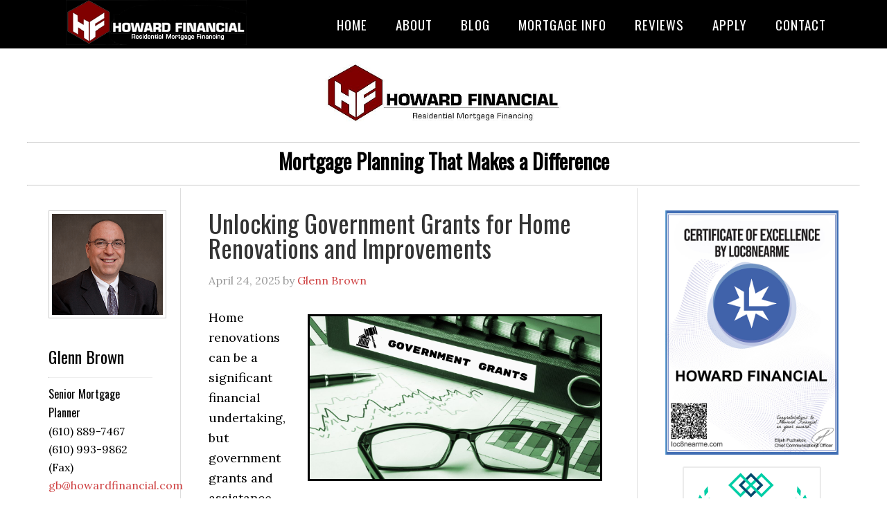

--- FILE ---
content_type: text/html; charset=UTF-8
request_url: https://howardfinancial.com/tag/home-improvement/
body_size: 19125
content:
<!DOCTYPE html>
<html lang="en-US">
<head >
<meta charset="UTF-8" />
<meta name="viewport" content="width=device-width, initial-scale=1" />
<meta name='robots' content='index, follow, max-image-preview:large, max-snippet:-1, max-video-preview:-1' />
	<style>img:is([sizes="auto" i], [sizes^="auto," i]) { contain-intrinsic-size: 3000px 1500px }</style>
	
	<!-- This site is optimized with the Yoast SEO plugin v26.4 - https://yoast.com/wordpress/plugins/seo/ -->
	<title>Home Improvement Archives &#8211; Howard Financial</title>
	<link rel="canonical" href="https://howardfinancial.com/tag/home-improvement/" />
	<link rel="next" href="https://howardfinancial.com/tag/home-improvement/page/2/" />
	<script type="application/ld+json" class="yoast-schema-graph">{"@context":"https://schema.org","@graph":[{"@type":"CollectionPage","@id":"https://howardfinancial.com/tag/home-improvement/","url":"https://howardfinancial.com/tag/home-improvement/","name":"Home Improvement Archives &#8211; Howard Financial","isPartOf":{"@id":"https://howardfinancial.com/#website"},"breadcrumb":{"@id":"https://howardfinancial.com/tag/home-improvement/#breadcrumb"},"inLanguage":"en-US"},{"@type":"BreadcrumbList","@id":"https://howardfinancial.com/tag/home-improvement/#breadcrumb","itemListElement":[{"@type":"ListItem","position":1,"name":"Home","item":"https://howardfinancial.com/"},{"@type":"ListItem","position":2,"name":"Home Improvement"}]},{"@type":"WebSite","@id":"https://howardfinancial.com/#website","url":"https://howardfinancial.com/","name":"Howard Financial","description":"","publisher":{"@id":"https://howardfinancial.com/#organization"},"potentialAction":[{"@type":"SearchAction","target":{"@type":"EntryPoint","urlTemplate":"https://howardfinancial.com/?s={search_term_string}"},"query-input":{"@type":"PropertyValueSpecification","valueRequired":true,"valueName":"search_term_string"}}],"inLanguage":"en-US"},{"@type":"Organization","@id":"https://howardfinancial.com/#organization","name":"Howard Financial","url":"https://howardfinancial.com/","logo":{"@type":"ImageObject","inLanguage":"en-US","@id":"https://howardfinancial.com/#/schema/logo/image/","url":"https://howardfinancial.com/files/2020/01/howard-financial-malvern-pa-1.jpg","contentUrl":"https://howardfinancial.com/files/2020/01/howard-financial-malvern-pa-1.jpg","width":650,"height":200,"caption":"Howard Financial"},"image":{"@id":"https://howardfinancial.com/#/schema/logo/image/"}}]}</script>
	<!-- / Yoast SEO plugin. -->


<link rel='dns-prefetch' href='//fonts.googleapis.com' />
<link rel="alternate" type="application/rss+xml" title="Howard Financial &raquo; Feed" href="https://howardfinancial.com/feed/" />
<link rel="alternate" type="application/rss+xml" title="Howard Financial &raquo; Comments Feed" href="https://howardfinancial.com/comments/feed/" />
<link rel="alternate" type="application/rss+xml" title="Howard Financial &raquo; Home Improvement Tag Feed" href="https://howardfinancial.com/tag/home-improvement/feed/" />
<script type="text/javascript">
/* <![CDATA[ */
window._wpemojiSettings = {"baseUrl":"https:\/\/s.w.org\/images\/core\/emoji\/15.0.3\/72x72\/","ext":".png","svgUrl":"https:\/\/s.w.org\/images\/core\/emoji\/15.0.3\/svg\/","svgExt":".svg","source":{"concatemoji":"https:\/\/howardfinancial.com\/wp-includes\/js\/wp-emoji-release.min.js?ver=6.7.4"}};
/*! This file is auto-generated */
!function(i,n){var o,s,e;function c(e){try{var t={supportTests:e,timestamp:(new Date).valueOf()};sessionStorage.setItem(o,JSON.stringify(t))}catch(e){}}function p(e,t,n){e.clearRect(0,0,e.canvas.width,e.canvas.height),e.fillText(t,0,0);var t=new Uint32Array(e.getImageData(0,0,e.canvas.width,e.canvas.height).data),r=(e.clearRect(0,0,e.canvas.width,e.canvas.height),e.fillText(n,0,0),new Uint32Array(e.getImageData(0,0,e.canvas.width,e.canvas.height).data));return t.every(function(e,t){return e===r[t]})}function u(e,t,n){switch(t){case"flag":return n(e,"\ud83c\udff3\ufe0f\u200d\u26a7\ufe0f","\ud83c\udff3\ufe0f\u200b\u26a7\ufe0f")?!1:!n(e,"\ud83c\uddfa\ud83c\uddf3","\ud83c\uddfa\u200b\ud83c\uddf3")&&!n(e,"\ud83c\udff4\udb40\udc67\udb40\udc62\udb40\udc65\udb40\udc6e\udb40\udc67\udb40\udc7f","\ud83c\udff4\u200b\udb40\udc67\u200b\udb40\udc62\u200b\udb40\udc65\u200b\udb40\udc6e\u200b\udb40\udc67\u200b\udb40\udc7f");case"emoji":return!n(e,"\ud83d\udc26\u200d\u2b1b","\ud83d\udc26\u200b\u2b1b")}return!1}function f(e,t,n){var r="undefined"!=typeof WorkerGlobalScope&&self instanceof WorkerGlobalScope?new OffscreenCanvas(300,150):i.createElement("canvas"),a=r.getContext("2d",{willReadFrequently:!0}),o=(a.textBaseline="top",a.font="600 32px Arial",{});return e.forEach(function(e){o[e]=t(a,e,n)}),o}function t(e){var t=i.createElement("script");t.src=e,t.defer=!0,i.head.appendChild(t)}"undefined"!=typeof Promise&&(o="wpEmojiSettingsSupports",s=["flag","emoji"],n.supports={everything:!0,everythingExceptFlag:!0},e=new Promise(function(e){i.addEventListener("DOMContentLoaded",e,{once:!0})}),new Promise(function(t){var n=function(){try{var e=JSON.parse(sessionStorage.getItem(o));if("object"==typeof e&&"number"==typeof e.timestamp&&(new Date).valueOf()<e.timestamp+604800&&"object"==typeof e.supportTests)return e.supportTests}catch(e){}return null}();if(!n){if("undefined"!=typeof Worker&&"undefined"!=typeof OffscreenCanvas&&"undefined"!=typeof URL&&URL.createObjectURL&&"undefined"!=typeof Blob)try{var e="postMessage("+f.toString()+"("+[JSON.stringify(s),u.toString(),p.toString()].join(",")+"));",r=new Blob([e],{type:"text/javascript"}),a=new Worker(URL.createObjectURL(r),{name:"wpTestEmojiSupports"});return void(a.onmessage=function(e){c(n=e.data),a.terminate(),t(n)})}catch(e){}c(n=f(s,u,p))}t(n)}).then(function(e){for(var t in e)n.supports[t]=e[t],n.supports.everything=n.supports.everything&&n.supports[t],"flag"!==t&&(n.supports.everythingExceptFlag=n.supports.everythingExceptFlag&&n.supports[t]);n.supports.everythingExceptFlag=n.supports.everythingExceptFlag&&!n.supports.flag,n.DOMReady=!1,n.readyCallback=function(){n.DOMReady=!0}}).then(function(){return e}).then(function(){var e;n.supports.everything||(n.readyCallback(),(e=n.source||{}).concatemoji?t(e.concatemoji):e.wpemoji&&e.twemoji&&(t(e.twemoji),t(e.wpemoji)))}))}((window,document),window._wpemojiSettings);
/* ]]> */
</script>

<link rel='stylesheet' id='formidable-css' href='https://howardfinancial.com/wp-content/plugins/formidable/css/formidableforms66.css?ver=1221431' type='text/css' media='all' />
<link rel='stylesheet' id='eleven40-pro-theme-css' href='https://howardfinancial.com/wp-content/themes/eleven40-pro/style.css?ver=2.2.1' type='text/css' media='all' />
<style id='wp-emoji-styles-inline-css' type='text/css'>

	img.wp-smiley, img.emoji {
		display: inline !important;
		border: none !important;
		box-shadow: none !important;
		height: 1em !important;
		width: 1em !important;
		margin: 0 0.07em !important;
		vertical-align: -0.1em !important;
		background: none !important;
		padding: 0 !important;
	}
</style>
<link rel='stylesheet' id='wp-block-library-css' href='https://howardfinancial.com/wp-includes/css/dist/block-library/style.min.css?ver=6.7.4' type='text/css' media='all' />
<style id='classic-theme-styles-inline-css' type='text/css'>
/*! This file is auto-generated */
.wp-block-button__link{color:#fff;background-color:#32373c;border-radius:9999px;box-shadow:none;text-decoration:none;padding:calc(.667em + 2px) calc(1.333em + 2px);font-size:1.125em}.wp-block-file__button{background:#32373c;color:#fff;text-decoration:none}
</style>
<style id='global-styles-inline-css' type='text/css'>
:root{--wp--preset--aspect-ratio--square: 1;--wp--preset--aspect-ratio--4-3: 4/3;--wp--preset--aspect-ratio--3-4: 3/4;--wp--preset--aspect-ratio--3-2: 3/2;--wp--preset--aspect-ratio--2-3: 2/3;--wp--preset--aspect-ratio--16-9: 16/9;--wp--preset--aspect-ratio--9-16: 9/16;--wp--preset--color--black: #000000;--wp--preset--color--cyan-bluish-gray: #abb8c3;--wp--preset--color--white: #ffffff;--wp--preset--color--pale-pink: #f78da7;--wp--preset--color--vivid-red: #cf2e2e;--wp--preset--color--luminous-vivid-orange: #ff6900;--wp--preset--color--luminous-vivid-amber: #fcb900;--wp--preset--color--light-green-cyan: #7bdcb5;--wp--preset--color--vivid-green-cyan: #00d084;--wp--preset--color--pale-cyan-blue: #8ed1fc;--wp--preset--color--vivid-cyan-blue: #0693e3;--wp--preset--color--vivid-purple: #9b51e0;--wp--preset--gradient--vivid-cyan-blue-to-vivid-purple: linear-gradient(135deg,rgba(6,147,227,1) 0%,rgb(155,81,224) 100%);--wp--preset--gradient--light-green-cyan-to-vivid-green-cyan: linear-gradient(135deg,rgb(122,220,180) 0%,rgb(0,208,130) 100%);--wp--preset--gradient--luminous-vivid-amber-to-luminous-vivid-orange: linear-gradient(135deg,rgba(252,185,0,1) 0%,rgba(255,105,0,1) 100%);--wp--preset--gradient--luminous-vivid-orange-to-vivid-red: linear-gradient(135deg,rgba(255,105,0,1) 0%,rgb(207,46,46) 100%);--wp--preset--gradient--very-light-gray-to-cyan-bluish-gray: linear-gradient(135deg,rgb(238,238,238) 0%,rgb(169,184,195) 100%);--wp--preset--gradient--cool-to-warm-spectrum: linear-gradient(135deg,rgb(74,234,220) 0%,rgb(151,120,209) 20%,rgb(207,42,186) 40%,rgb(238,44,130) 60%,rgb(251,105,98) 80%,rgb(254,248,76) 100%);--wp--preset--gradient--blush-light-purple: linear-gradient(135deg,rgb(255,206,236) 0%,rgb(152,150,240) 100%);--wp--preset--gradient--blush-bordeaux: linear-gradient(135deg,rgb(254,205,165) 0%,rgb(254,45,45) 50%,rgb(107,0,62) 100%);--wp--preset--gradient--luminous-dusk: linear-gradient(135deg,rgb(255,203,112) 0%,rgb(199,81,192) 50%,rgb(65,88,208) 100%);--wp--preset--gradient--pale-ocean: linear-gradient(135deg,rgb(255,245,203) 0%,rgb(182,227,212) 50%,rgb(51,167,181) 100%);--wp--preset--gradient--electric-grass: linear-gradient(135deg,rgb(202,248,128) 0%,rgb(113,206,126) 100%);--wp--preset--gradient--midnight: linear-gradient(135deg,rgb(2,3,129) 0%,rgb(40,116,252) 100%);--wp--preset--font-size--small: 13px;--wp--preset--font-size--medium: 20px;--wp--preset--font-size--large: 36px;--wp--preset--font-size--x-large: 42px;--wp--preset--spacing--20: 0.44rem;--wp--preset--spacing--30: 0.67rem;--wp--preset--spacing--40: 1rem;--wp--preset--spacing--50: 1.5rem;--wp--preset--spacing--60: 2.25rem;--wp--preset--spacing--70: 3.38rem;--wp--preset--spacing--80: 5.06rem;--wp--preset--shadow--natural: 6px 6px 9px rgba(0, 0, 0, 0.2);--wp--preset--shadow--deep: 12px 12px 50px rgba(0, 0, 0, 0.4);--wp--preset--shadow--sharp: 6px 6px 0px rgba(0, 0, 0, 0.2);--wp--preset--shadow--outlined: 6px 6px 0px -3px rgba(255, 255, 255, 1), 6px 6px rgba(0, 0, 0, 1);--wp--preset--shadow--crisp: 6px 6px 0px rgba(0, 0, 0, 1);}:where(.is-layout-flex){gap: 0.5em;}:where(.is-layout-grid){gap: 0.5em;}body .is-layout-flex{display: flex;}.is-layout-flex{flex-wrap: wrap;align-items: center;}.is-layout-flex > :is(*, div){margin: 0;}body .is-layout-grid{display: grid;}.is-layout-grid > :is(*, div){margin: 0;}:where(.wp-block-columns.is-layout-flex){gap: 2em;}:where(.wp-block-columns.is-layout-grid){gap: 2em;}:where(.wp-block-post-template.is-layout-flex){gap: 1.25em;}:where(.wp-block-post-template.is-layout-grid){gap: 1.25em;}.has-black-color{color: var(--wp--preset--color--black) !important;}.has-cyan-bluish-gray-color{color: var(--wp--preset--color--cyan-bluish-gray) !important;}.has-white-color{color: var(--wp--preset--color--white) !important;}.has-pale-pink-color{color: var(--wp--preset--color--pale-pink) !important;}.has-vivid-red-color{color: var(--wp--preset--color--vivid-red) !important;}.has-luminous-vivid-orange-color{color: var(--wp--preset--color--luminous-vivid-orange) !important;}.has-luminous-vivid-amber-color{color: var(--wp--preset--color--luminous-vivid-amber) !important;}.has-light-green-cyan-color{color: var(--wp--preset--color--light-green-cyan) !important;}.has-vivid-green-cyan-color{color: var(--wp--preset--color--vivid-green-cyan) !important;}.has-pale-cyan-blue-color{color: var(--wp--preset--color--pale-cyan-blue) !important;}.has-vivid-cyan-blue-color{color: var(--wp--preset--color--vivid-cyan-blue) !important;}.has-vivid-purple-color{color: var(--wp--preset--color--vivid-purple) !important;}.has-black-background-color{background-color: var(--wp--preset--color--black) !important;}.has-cyan-bluish-gray-background-color{background-color: var(--wp--preset--color--cyan-bluish-gray) !important;}.has-white-background-color{background-color: var(--wp--preset--color--white) !important;}.has-pale-pink-background-color{background-color: var(--wp--preset--color--pale-pink) !important;}.has-vivid-red-background-color{background-color: var(--wp--preset--color--vivid-red) !important;}.has-luminous-vivid-orange-background-color{background-color: var(--wp--preset--color--luminous-vivid-orange) !important;}.has-luminous-vivid-amber-background-color{background-color: var(--wp--preset--color--luminous-vivid-amber) !important;}.has-light-green-cyan-background-color{background-color: var(--wp--preset--color--light-green-cyan) !important;}.has-vivid-green-cyan-background-color{background-color: var(--wp--preset--color--vivid-green-cyan) !important;}.has-pale-cyan-blue-background-color{background-color: var(--wp--preset--color--pale-cyan-blue) !important;}.has-vivid-cyan-blue-background-color{background-color: var(--wp--preset--color--vivid-cyan-blue) !important;}.has-vivid-purple-background-color{background-color: var(--wp--preset--color--vivid-purple) !important;}.has-black-border-color{border-color: var(--wp--preset--color--black) !important;}.has-cyan-bluish-gray-border-color{border-color: var(--wp--preset--color--cyan-bluish-gray) !important;}.has-white-border-color{border-color: var(--wp--preset--color--white) !important;}.has-pale-pink-border-color{border-color: var(--wp--preset--color--pale-pink) !important;}.has-vivid-red-border-color{border-color: var(--wp--preset--color--vivid-red) !important;}.has-luminous-vivid-orange-border-color{border-color: var(--wp--preset--color--luminous-vivid-orange) !important;}.has-luminous-vivid-amber-border-color{border-color: var(--wp--preset--color--luminous-vivid-amber) !important;}.has-light-green-cyan-border-color{border-color: var(--wp--preset--color--light-green-cyan) !important;}.has-vivid-green-cyan-border-color{border-color: var(--wp--preset--color--vivid-green-cyan) !important;}.has-pale-cyan-blue-border-color{border-color: var(--wp--preset--color--pale-cyan-blue) !important;}.has-vivid-cyan-blue-border-color{border-color: var(--wp--preset--color--vivid-cyan-blue) !important;}.has-vivid-purple-border-color{border-color: var(--wp--preset--color--vivid-purple) !important;}.has-vivid-cyan-blue-to-vivid-purple-gradient-background{background: var(--wp--preset--gradient--vivid-cyan-blue-to-vivid-purple) !important;}.has-light-green-cyan-to-vivid-green-cyan-gradient-background{background: var(--wp--preset--gradient--light-green-cyan-to-vivid-green-cyan) !important;}.has-luminous-vivid-amber-to-luminous-vivid-orange-gradient-background{background: var(--wp--preset--gradient--luminous-vivid-amber-to-luminous-vivid-orange) !important;}.has-luminous-vivid-orange-to-vivid-red-gradient-background{background: var(--wp--preset--gradient--luminous-vivid-orange-to-vivid-red) !important;}.has-very-light-gray-to-cyan-bluish-gray-gradient-background{background: var(--wp--preset--gradient--very-light-gray-to-cyan-bluish-gray) !important;}.has-cool-to-warm-spectrum-gradient-background{background: var(--wp--preset--gradient--cool-to-warm-spectrum) !important;}.has-blush-light-purple-gradient-background{background: var(--wp--preset--gradient--blush-light-purple) !important;}.has-blush-bordeaux-gradient-background{background: var(--wp--preset--gradient--blush-bordeaux) !important;}.has-luminous-dusk-gradient-background{background: var(--wp--preset--gradient--luminous-dusk) !important;}.has-pale-ocean-gradient-background{background: var(--wp--preset--gradient--pale-ocean) !important;}.has-electric-grass-gradient-background{background: var(--wp--preset--gradient--electric-grass) !important;}.has-midnight-gradient-background{background: var(--wp--preset--gradient--midnight) !important;}.has-small-font-size{font-size: var(--wp--preset--font-size--small) !important;}.has-medium-font-size{font-size: var(--wp--preset--font-size--medium) !important;}.has-large-font-size{font-size: var(--wp--preset--font-size--large) !important;}.has-x-large-font-size{font-size: var(--wp--preset--font-size--x-large) !important;}
:where(.wp-block-post-template.is-layout-flex){gap: 1.25em;}:where(.wp-block-post-template.is-layout-grid){gap: 1.25em;}
:where(.wp-block-columns.is-layout-flex){gap: 2em;}:where(.wp-block-columns.is-layout-grid){gap: 2em;}
:root :where(.wp-block-pullquote){font-size: 1.5em;line-height: 1.6;}
</style>
<link rel='stylesheet' id='grw-public-main-css-css' href='https://howardfinancial.com/wp-content/plugins/widget-google-reviews/assets/css/public-main.css?ver=6.8' type='text/css' media='all' />
<link rel='stylesheet' id='dashicons-css' href='https://howardfinancial.com/wp-includes/css/dashicons.min.css?ver=6.7.4' type='text/css' media='all' />
<link rel='stylesheet' id='google-fonts-css' href='//fonts.googleapis.com/css?family=Lora%3A400%2C700%7COswald%3A400&#038;ver=3.4.0' type='text/css' media='all' />
<link rel='stylesheet' id='site-reviews-css' href='https://howardfinancial.com/wp-content/plugins/site-reviews/assets/styles/default.css?ver=7.2.13' type='text/css' media='all' />
<style id='site-reviews-inline-css' type='text/css'>
:root{--glsr-star-empty:url(https://howardfinancial.com/wp-content/plugins/site-reviews/assets/images/stars/default/star-empty.svg);--glsr-star-error:url(https://howardfinancial.com/wp-content/plugins/site-reviews/assets/images/stars/default/star-error.svg);--glsr-star-full:url(https://howardfinancial.com/wp-content/plugins/site-reviews/assets/images/stars/default/star-full.svg);--glsr-star-half:url(https://howardfinancial.com/wp-content/plugins/site-reviews/assets/images/stars/default/star-half.svg)}

</style>
<script type="text/javascript" defer="defer" src="https://howardfinancial.com/wp-content/plugins/widget-google-reviews/assets/js/public-main.js?ver=6.8" id="grw-public-main-js-js"></script>
<script type="text/javascript" src="https://howardfinancial.com/wp-includes/js/jquery/jquery.min.js?ver=3.7.1" id="jquery-core-js"></script>
<script type="text/javascript" src="https://howardfinancial.com/wp-content/themes/eleven40-pro/js/responsive-menu.js?ver=1.0.0" id="eleven40-responsive-menu-js"></script>
<link rel="https://api.w.org/" href="https://howardfinancial.com/wp-json/" /><link rel="alternate" title="JSON" type="application/json" href="https://howardfinancial.com/wp-json/wp/v2/tags/485" /><link rel="EditURI" type="application/rsd+xml" title="RSD" href="https://howardfinancial.com/xmlrpc.php?rsd" />
<script src='https://bloggingrightalong.com/?dm=669fbc55e05a1a67314420e33bb16668&amp;action=load&amp;blogid=66&amp;siteid=1&amp;t=993747710&amp;back=https%3A%2F%2Fhowardfinancial.com%2Ftag%2Fhome-improvement%2F' type='text/javascript'></script>	<style type="text/css">.mcalc-color,.mcalc .slider-handle.round,.mcalc .slider.slider-horizontal .slider-selection{background: !important;}</style>
			<script>document.documentElement.className += " js";</script>
<!-- Analytics by WP Statistics - https://wp-statistics.com -->
<script src="https://use.fontawesome.com/673a232a13.js"></script>
<style type="text/css">.site-header .title-area { background: url(https://glennbrown.bloggingrightalong.com/wp-content/blogs.dir/1464/files/sites/66/2020/01/cropped-SiteHeader.png) no-repeat !important; }</style>
<link rel="icon" href="https://howardfinancial.com/wp-content/blogs.dir/1464/files/sites/66/2020/06/cropped-favicon-1-32x32.png" sizes="32x32" />
<link rel="icon" href="https://howardfinancial.com/wp-content/blogs.dir/1464/files/sites/66/2020/06/cropped-favicon-1-192x192.png" sizes="192x192" />
<link rel="apple-touch-icon" href="https://howardfinancial.com/wp-content/blogs.dir/1464/files/sites/66/2020/06/cropped-favicon-1-180x180.png" />
<meta name="msapplication-TileImage" content="https://howardfinancial.com/wp-content/blogs.dir/1464/files/sites/66/2020/06/cropped-favicon-1-270x270.png" />
		<style type="text/css" id="wp-custom-css">
			.site-description { font-weight: bold; font-size: 29px; }
.site-inner { margin: -5px 0 40px; }

.nav-primary .genesis-nav-menu a {
    font-size: 19px;
}

button, input[type="button"], input[type="reset"], input[type="submit"], .button {
  background-color: #000;
  border: none;
  box-shadow: none;
  color: #fff;
  cursor: pointer;
  font-family: 'Oswald', sans-serif;
  font-size: 14px;
  font-weight: 400;
  font-size: 13px !important;
  letter-spacing: 1px;
  padding: 12px 10px;
  text-transform: uppercase;
  width: 156px;
  -webkit-font-smoothing: antialiased;
}

.screen-reader-text { display: none; } 		</style>
		</head>
<body class="archive tag tag-home-improvement tag-485 custom-header header-image header-full-width sidebar-content-sidebar genesis-breadcrumbs-hidden genesis-footer-widgets-visible eleven40-pro-red"><div class="site-container"><header class="site-header"><div class="wrap"><div class="title-area"><p class="site-title"><a href="https://howardfinancial.com/">Howard Financial</a></p></div><nav class="nav-primary" aria-label="Main"><div class="wrap"><ul id="menu-main-nav" class="menu genesis-nav-menu menu-primary"><li id="menu-item-6547" class="menu-item menu-item-type-custom menu-item-object-custom menu-item-6547"><a href="/"><span >Home</span></a></li>
<li id="menu-item-6553" class="menu-item menu-item-type-custom menu-item-object-custom menu-item-has-children menu-item-6553"><a href="#"><span >About</span></a>
<ul class="sub-menu">
	<li id="menu-item-5107" class="menu-item menu-item-type-post_type menu-item-object-page menu-item-5107"><a href="https://howardfinancial.com/aboutus/"><span >About Us</span></a></li>
	<li id="menu-item-6673" class="menu-item menu-item-type-post_type menu-item-object-page menu-item-6673"><a href="https://howardfinancial.com/sign-up-for-my-newsletter/"><span >Sign Up For My Newsletter!</span></a></li>
	<li id="menu-item-6638" class="menu-item menu-item-type-post_type menu-item-object-page menu-item-6638"><a href="https://howardfinancial.com/privacy-policy/"><span >Privacy Policy</span></a></li>
	<li id="menu-item-8294" class="menu-item menu-item-type-post_type menu-item-object-page menu-item-8294"><a href="https://howardfinancial.com/website-terms-of-use/"><span >Website Terms of Use</span></a></li>
	<li id="menu-item-8300" class="menu-item menu-item-type-post_type menu-item-object-page menu-item-8300"><a href="https://howardfinancial.com/advertising-disclaimer/"><span >Advertising Disclaimer</span></a></li>
	<li id="menu-item-6552" class="menu-item menu-item-type-post_type menu-item-object-page menu-item-6552"><a href="https://howardfinancial.com/accessibility-statement/"><span >Accessibility Statement</span></a></li>
</ul>
</li>
<li id="menu-item-1296" class="menu-item menu-item-type-post_type menu-item-object-page current_page_parent menu-item-1296"><a href="https://howardfinancial.com/blog/"><span >Blog</span></a></li>
<li id="menu-item-2017" class="menu-item menu-item-type-custom menu-item-object-custom menu-item-has-children menu-item-2017"><a href="#"><span >Mortgage Info</span></a>
<ul class="sub-menu">
	<li id="menu-item-6568" class="menu-item menu-item-type-post_type menu-item-object-page menu-item-6568"><a href="https://howardfinancial.com/choosing-a-refinancing-option/"><span >Choosing a Refinancing Option</span></a></li>
	<li id="menu-item-2019" class="menu-item menu-item-type-post_type menu-item-object-page menu-item-2019"><a href="https://howardfinancial.com/closing-costs-2/"><span >Closing Costs</span></a></li>
	<li id="menu-item-6570" class="menu-item menu-item-type-post_type menu-item-object-page menu-item-6570"><a href="https://howardfinancial.com/fixed-vs-adjustable/"><span >Fixed vs. Adjustable</span></a></li>
	<li id="menu-item-9135" class="menu-item menu-item-type-post_type menu-item-object-page menu-item-9135"><a href="https://howardfinancial.com/home-appraisal/"><span >Home Appraisal</span></a></li>
	<li id="menu-item-9136" class="menu-item menu-item-type-post_type menu-item-object-page menu-item-9136"><a href="https://howardfinancial.com/home-inspection/"><span >Home Inspection</span></a></li>
	<li id="menu-item-6569" class="menu-item menu-item-type-post_type menu-item-object-page menu-item-6569"><a href="https://howardfinancial.com/is-refinancing-worth-the-cost/"><span >Is Refinancing Worth the Cost?</span></a></li>
	<li id="menu-item-9137" class="menu-item menu-item-type-post_type menu-item-object-page menu-item-9137"><a href="https://howardfinancial.com/loan-checklist/"><span >Loan Checklist</span></a></li>
	<li id="menu-item-9138" class="menu-item menu-item-type-post_type menu-item-object-page menu-item-9138"><a href="https://howardfinancial.com/loan-process-2/"><span >Loan Process</span></a></li>
	<li id="menu-item-9139" class="menu-item menu-item-type-post_type menu-item-object-page menu-item-9139"><a href="https://howardfinancial.com/loan-programs/"><span >Loan Programs</span></a></li>
	<li id="menu-item-2026" class="menu-item menu-item-type-post_type menu-item-object-page menu-item-2026"><a href="https://howardfinancial.com/mortgage-glossary/"><span >Mortgage Glossary</span></a></li>
	<li id="menu-item-2027" class="menu-item menu-item-type-post_type menu-item-object-page menu-item-2027"><a href="https://howardfinancial.com/mortgage-faq-2/"><span >Mortgage FAQ</span></a></li>
	<li id="menu-item-6571" class="menu-item menu-item-type-post_type menu-item-object-page menu-item-6571"><a href="https://howardfinancial.com/paying-off-your-loan-early/"><span >Paying Off Your Loan Early</span></a></li>
</ul>
</li>
<li id="menu-item-9150" class="menu-item menu-item-type-custom menu-item-object-custom menu-item-has-children menu-item-9150"><a href="#"><span >Reviews</span></a>
<ul class="sub-menu">
	<li id="menu-item-9164" class="menu-item menu-item-type-post_type menu-item-object-page menu-item-9164"><a href="https://howardfinancial.com/leave-reviews/"><span >Leave a Review</span></a></li>
	<li id="menu-item-9149" class="menu-item menu-item-type-post_type menu-item-object-page menu-item-9149"><a href="https://howardfinancial.com/my-reviews/"><span >My Reviews</span></a></li>
</ul>
</li>
<li id="menu-item-6578" class="menu-item menu-item-type-custom menu-item-object-custom menu-item-6578"><a target="_blank" href="https://www.blink.mortgage/app/signup/p/howardfinancial/glennbrown"><span >Apply</span></a></li>
<li id="menu-item-6614" class="menu-item menu-item-type-custom menu-item-object-custom menu-item-has-children menu-item-6614"><a href="#"><span >Contact</span></a>
<ul class="sub-menu">
	<li id="menu-item-105" class="menu-item menu-item-type-post_type menu-item-object-page menu-item-105"><a href="https://howardfinancial.com/contact-us/"><span >Contact Us</span></a></li>
	<li id="menu-item-6671" class="menu-item menu-item-type-post_type menu-item-object-page menu-item-6671"><a href="https://howardfinancial.com/sign-up-for-my-newsletter/"><span >Sign Up For My Newsletter!</span></a></li>
</ul>
</li>
</ul></div></nav></div></header><div align="center"><img src="/wp-content/blogs.dir/1464/files/sites/66/2020/06/howard-financial-malvern-pa-1.jpg" style="margin-top: 80px; max-width: 350px;" /><br><hr style="border-bottom: 0px; max-width: 1200px; border-top: 1px solid #ccc;" class="ll-at-font ll-at-size"><h2><strong>Mortgage Planning That Makes a Difference</strong></h2>
<hr style="border-bottom: 0px; max-width: 1200px; border-top: 1px solid #ccc;" /></div><div class="site-inner"><div class="wrap"><div class="content-sidebar-wrap"><main class="content"><article class="post-9998 post type-post status-publish format-standard category-home-care-tips tag-grants tag-home-improvement tag-home-renovations entry" aria-label="Unlocking Government Grants for Home Renovations and Improvements"><header class="entry-header"><h2 class="entry-title"><a class="entry-title-link" rel="bookmark" href="https://howardfinancial.com/home-care-tips/unlocking-government-grants-for-home-renovations-and-improvements/">Unlocking Government Grants for Home Renovations and Improvements</a></h2>
<p class="entry-meta"><time class="entry-time">April 24, 2025</time> by <span class="entry-author"><a href="https://howardfinancial.com/author/glennbrown2/" class="entry-author-link" rel="author"><span class="entry-author-name">Glenn Brown</span></a></span>  </p></header><div class="entry-content"><p><!-- This material is non-exclusively licensed to Glenn Brown and may not be copied, reproduced, or sold in any form whatsoever.--></p>
<p><img fetchpriority="high" decoding="async" style="border-width: 3px;border-style: solid;margin: 10px;float: right" src="https://data.bloggingrightalong.com/i/new-imgs/04242025_Unlocking-Government-Grants-for-Home-Renovations-and-Improvements.jpg" width="425" height="239">Home renovations can be a significant financial undertaking, but government grants and assistance programs can help offset costs for eligible homeowners. These grants are designed to promote energy efficiency, accessibility, and overall home safety. Understanding the available options and how to qualify can make a substantial difference in financing your home improvement projects.</p>
<p><strong>Understanding Government Home Renovation Grants</strong><br />Government grants for home renovations are typically offered at the federal, state, or local level and are often geared toward specific types of improvements, such as energy-efficient upgrades, structural repairs, or accessibility modifications. Unlike loans, grants do not need to be repaid, making them an attractive option for homeowners looking to enhance their property.</p>
<p><strong>Common Types of Home Renovation Grants</strong><br />Several government programs provide financial assistance for home improvements. Some of the most well-known include:</p>
<p><strong>Federal Housing Administration (FHA) 203(k) Loan Program</strong><span class="BxUVEf ILfuVd" lang="en"><span class="hgKElc">&mdash;</span></span>While technically a loan, the FHA 203(k) program allows homeowners to finance both the purchase and renovation of a home with a single mortgage, often with lower down payment requirements.</p>
<p><strong>Weatherization Assistance Program (WAP)</strong><span class="BxUVEf ILfuVd" lang="en"><span class="hgKElc">&mdash;</span></span>Designed to improve energy efficiency for low-income households, this program provides grants for insulation, heating, and cooling system upgrades to reduce energy costs.</p>
<p><strong>Home Investment Partnerships Program (HOME)</strong><span class="BxUVEf ILfuVd" lang="en"><span class="hgKElc">&mdash;</span></span>This federal program helps states and local governments provide financial assistance for home repairs and renovations, particularly for low-income families.</p>
<p><strong>Rural Housing Repair Loans and Grants</strong><span class="BxUVEf ILfuVd" lang="en"><span class="hgKElc">&mdash;</span></span>Administered by the U.S. Department of Agriculture (USDA), this program provides grants to very low-income homeowners in rural areas for necessary home repairs, health and safety improvements, and accessibility modifications.</p>
<p><strong>State and Local Grant Programs</strong><span class="BxUVEf ILfuVd" lang="en"><span class="hgKElc">&mdash;</span></span>Many states and municipalities offer their own home renovation grants and incentives, often focused on sustainability, historical preservation, or community revitalization efforts.</p>
<p><strong>Eligibility Requirements for Home Renovation Grants</strong><br />Each grant program has its own eligibility criteria, which may include:</p>
<ul>
<li>Income Limits<span class="BxUVEf ILfuVd" lang="en"><span class="hgKElc">&mdash;</span></span>Many grants are designed for low-to-moderate-income households.</li>
<li>Property Location<span class="BxUVEf ILfuVd" lang="en"><span class="hgKElc">&mdash;</span></span>Some grants, such as USDA programs, are limited to rural areas, while others focus on specific states or cities.</li>
<li>Type of Renovation<span class="BxUVEf ILfuVd" lang="en"><span class="hgKElc">&mdash;</span></span>Grants may be restricted to specific improvements, such as energy efficiency upgrades, accessibility modifications, or structural repairs.</li>
<li>Homeownership Status<span class="BxUVEf ILfuVd" lang="en"><span class="hgKElc">&mdash;</span></span>Most grants require applicants to be the homeowner and reside in the property as their primary residence.</li>
</ul>
<p><strong>How to Apply for a Home Renovation Grant</strong><br />Applying for a government grant involves several steps:</p>
<ol>
<li>Research Available Programs<span class="BxUVEf ILfuVd" lang="en"><span class="hgKElc">&mdash;</span></span>Start by exploring federal, state, and local resources to find grants applicable to your renovation needs.</li>
<li>Check Eligibility Requirements<span class="BxUVEf ILfuVd" lang="en"><span class="hgKElc">&mdash;</span></span>Review the criteria for each program to ensure you qualify.</li>
<li>Gather Necessary Documentation<span class="BxUVEf ILfuVd" lang="en"><span class="hgKElc">&mdash;</span></span>Prepare financial documents, proof of homeownership, contractor estimates, and any other required materials.</li>
<li>Submit Your Application<span class="BxUVEf ILfuVd" lang="en"><span class="hgKElc">&mdash;</span></span>Follow the specific instructions for each grant program, ensuring all required information is included.</li>
<li>Follow Up on Your Application<span class="BxUVEf ILfuVd" lang="en"><span class="hgKElc">&mdash;</span></span>Some programs require additional verification or an inspection before funds are awarded.</li>
</ol>
<p>Government grants for home renovations can provide crucial financial assistance for homeowners looking to improve their property while reducing out-of-pocket expenses. Whether you need energy-efficient upgrades, essential repairs, or accessibility modifications, exploring available grant opportunities can help make your home improvement goals more affordable.</p>
<p>Researching programs, meeting eligibility criteria, and submitting a well-prepared application can increase your chances of securing funding. For additional guidance, consider working with a mortgage or housing professional who can help you navigate the process.</p>
</div><footer class="entry-footer"><p class="entry-meta"><span class="entry-categories">Filed Under: <a href="https://howardfinancial.com/category/home-care-tips/" rel="category tag">Home Care Tips</a></span> <span class="entry-tags">Tagged With: <a href="https://howardfinancial.com/tag/grants/" rel="tag">Grants</a>, <a href="https://howardfinancial.com/tag/home-improvement/" rel="tag">Home Improvement</a>, <a href="https://howardfinancial.com/tag/home-renovations/" rel="tag">Home Renovations</a></span></p></footer></article><article class="post-9934 post type-post status-publish format-standard category-home-mortgage-tips tag-construction-loan tag-home-improvement tag-home-renovation entry" aria-label="Home Improvement Projects to Maximize Comfort and Functionality"><header class="entry-header"><h2 class="entry-title"><a class="entry-title-link" rel="bookmark" href="https://howardfinancial.com/home-mortgage-tips/home-improvement-projects-to-maximize-comfort-and-functionality/">Home Improvement Projects to Maximize Comfort and Functionality</a></h2>
<p class="entry-meta"><time class="entry-time">March 11, 2025</time> by <span class="entry-author"><a href="https://howardfinancial.com/author/glennbrown2/" class="entry-author-link" rel="author"><span class="entry-author-name">Glenn Brown</span></a></span>  </p></header><div class="entry-content"><p><!-- This material is non-exclusively licensed to Glenn Brown and may not be copied, reproduced, or sold in any form whatsoever.--></p>
<div class="elementor-element elementor-element-7743757f e-flex e-con-boxed e-con e-parent e-lazyloaded" data-id="7743757f" data-element_type="container">
<div class="elementor-element elementor-element-47d5d95a e-flex e-con-boxed e-con e-parent e-lazyloaded" data-id="47d5d95a" data-element_type="container">
<div class="e-con-inner">
<div class="elementor-element elementor-element-5b5349d elementor-widget elementor-widget-theme-post-content" data-id="5b5349d" data-element_type="widget" data-widget_type="theme-post-content.default">
<div class="elementor-widget-container">
<div class="elementor elementor-6830" data-elementor-type="wp-post" data-elementor-id="6830" data-elementor-post-type="post">
<div class="elementor-element elementor-element-c12027b e-flex e-con-boxed e-con e-parent e-lazyloaded" data-id="c12027b" data-element_type="container">
<div class="e-con-inner">
<div class="elementor-element elementor-element-818a754 elementor-widget elementor-widget-text-editor" data-id="818a754" data-element_type="widget" data-widget_type="text-editor.default">
<div class="elementor-widget-container"><img decoding="async" style="border-width: 3px;border-style: solid;margin: 10px;float: right" src="https://data.bloggingrightalong.com/i/new-imgs/04182025_Home-Improvement-Projects-to-Maximize-Comfort-and-Functionality.jpg" width="422" height="316"> </p>
<p>Home improvement projects are a fantastic way to enhance the comfort and f</p>
<p>unctionality of your living space. Whether you&rsquo;re planning a kitchen remodel,&nbsp;</p>
<p>bathroom upgrade, or an addition to your home, construction loans can provide</p>
<p>&nbsp;the necessary financing to turn your dreams into reality. Consequently, here&rsquo;s how construction loans can be used for various home improvement projects and what you need to know to get st</p>
<p>arted.</p>
</p></div>
</p></div>
<div class="elementor-element elementor-element-f19ba7a elementor-widget elementor-widget-heading" data-id="f19ba7a" data-element_type="widget" data-widget_type="heading.default">
<div class="elementor-widget-container">
<h3 class="elementor-heading-title elementor-size-default">What is a Construction Loan?</h3>
</p></div>
</p></div>
<div class="elementor-element elementor-element-987e4bd elementor-widget elementor-widget-text-editor" data-id="987e4bd" data-element_type="widget" data-widget_type="text-editor.default">
<div class="elementor-widget-container">
<p>A construction loan is a short-term loan that covers the cost of building or renovating a home. Unlike traditional home loans, construction loans are typically disbursed in stages as the work progresses. Therefore, this allows homeowners to finance large projects without depleting their savings.</p>
</p></div>
</p></div>
<div class="elementor-element elementor-element-6212301 elementor-widget elementor-widget-heading" data-id="6212301" data-element_type="widget" data-widget_type="heading.default">
<div class="elementor-widget-container">
<h3 class="elementor-heading-title elementor-size-default">Types of Home Improvement Projects</h3>
</p></div>
</p></div>
<div class="elementor-element elementor-element-653ab33 elementor-widget elementor-widget-text-editor" data-id="653ab33" data-element_type="widget" data-widget_type="text-editor.default">
<div class="elementor-widget-container">
<p><strong>1. Kitchen Remodels</strong></p>
<ul>
<li><strong>Upgrade Appliances:</strong> Replace outdated appliances with energy-efficient models. Additionally, modern appliances can significantly reduce energy consumption.</li>
<li><strong>Expand Space:</strong> Create an open-concept kitchen by knocking down walls. This, in turn, provides more room for dining and entertaining.</li>
<li><strong>Add Functionality: </strong>Install an island, additional cabinets, or a pantry. As a result, you gain extra storage and workspace.</li>
</ul></div>
</p></div>
<div class="elementor-element elementor-element-0c80cd9 elementor-widget elementor-widget-text-editor" data-id="0c80cd9" data-element_type="widget" data-widget_type="text-editor.default">
<div class="elementor-widget-container">
<p><strong>2. Bathroom Upgrades</strong></p>
<ul>
<li><strong>Modern Fixtures:</strong> Replace old fixtures with contemporary designs. Consequently, this can give your bathroom a fresh, updated look.</li>
<li><strong>Additions: </strong>Add a second sink, a walk-in shower, or a soaking tub. Thus, these features can enhance convenience and luxury.</li>
<li><strong>Accessibility:</strong> Incorporate features like grab bars and low-threshold showers for aging in place. Hence, making the bathroom safer and more accessible.</li>
</ul></div>
</p></div>
<div class="elementor-element elementor-element-9e08df8 elementor-widget elementor-widget-text-editor" data-id="9e08df8" data-element_type="widget" data-widget_type="text-editor.default">
<div class="elementor-widget-container">
<p><strong>3. Room Additions</strong></p>
<ul>
<li><strong>Extra Bedrooms: </strong>Add a guest room or expand existing bedrooms. Therefore, accommodating more family members or guests becomes easier.</li>
<li><strong>Home Office: </strong>Create a dedicated workspace. In today&rsquo;s remote work environment, this is especially beneficial.</li>
<li><strong>Sunroom:</strong> Build a sunroom to enjoy natural light year-round. Additionally, a sunroom can serve as a relaxing retreat.</li>
</ul></div>
</p></div>
<div class="elementor-element elementor-element-b835c81 elementor-widget elementor-widget-text-editor" data-id="b835c81" data-element_type="widget" data-widget_type="text-editor.default">
<div class="elementor-widget-container">
<p><strong>4. Outdoor Enhancements</strong></p>
<ul>
<li><strong>Decks and Patios: </strong>Construct a deck or patio for outdoor entertaining. Furthermore, these additions can increase your home&rsquo;s appeal.</li>
<li><strong>Landscaping: </strong>Improve curb appeal with landscaping projects. Consequently, well-designed landscaping can make your home more inviting.</li>
<li><strong>Pools:</strong> Install a pool for recreation and relaxation. As a result, a pool can provide hours of family fun and entertainment.</li>
</ul></div>
</p></div>
<div class="elementor-element elementor-element-5ff1e2b elementor-widget elementor-widget-heading" data-id="5ff1e2b" data-element_type="widget" data-widget_type="heading.default">
<div class="elementor-widget-container">
<h3 class="elementor-heading-title elementor-size-default">Benefits of Using a Construction Loan</h3>
</p></div>
</p></div>
<div class="elementor-element elementor-element-935f77d elementor-widget elementor-widget-text-editor" data-id="935f77d" data-element_type="widget" data-widget_type="text-editor.default">
<div class="elementor-widget-container">
<ul>
<li><strong>Customizable Terms:&nbsp;</strong>Tailor the loan to fit the scope and timeline of your project. Therefore, you have flexibility in managing your finances.</li>
<li><strong>Interest-Only Payments:</strong> Pay only the interest during the construction phase. As a result, your initial payments are more manageable.</li>
<li><strong>Increased Home Value: </strong>Improvements can boost the market value of your home. Consequently, this can be a smart investment in the long run.</li>
</ul></div>
</p></div>
<div class="elementor-element elementor-element-dfa9434 elementor-widget elementor-widget-heading" data-id="dfa9434" data-element_type="widget" data-widget_type="heading.default">
<div class="elementor-widget-container">
<h3 class="elementor-heading-title elementor-size-default">How to Secure a Construction Loan</h3>
</p></div>
</p></div>
<div class="elementor-element elementor-element-691d2d2 elementor-widget elementor-widget-text-editor" data-id="691d2d2" data-element_type="widget" data-widget_type="text-editor.default">
<div class="elementor-widget-container">
<p><strong>1. Get Pre-Approved:&nbsp;</strong>Understand your budget and loan options. Additionally, this step gives you a clear picture of your financial standing.</p>
<p><strong>2. Hire a Contractor:&nbsp;</strong>Choose a reputable contractor to handle the project. Therefore, ensuring quality workmanship.</p>
<p><strong>3. Create a Plan:&nbsp;</strong>Develop detailed plans and cost estimates. As a result, you can avoid unexpected expenses.</p>
<p><strong>4. Submit Documentation:&nbsp;</strong>Provide the lender with necessary documents, including plans, permits, and contractor information. Consequently, this facilitates the approval process.</p>
<p><strong>5. Loan Disbursement: </strong>Funds are released in stages as the project progresses. Therefore, you receive funds as needed, ensuring smooth project continuation.</p>
</p></div>
</p></div>
<div class="elementor-element elementor-element-3fff91a elementor-widget elementor-widget-text-editor" data-id="3fff91a" data-element_type="widget" data-widget_type="text-editor.default">
<div class="elementor-widget-container">
<p>Construction loans are a powerful tool for homeowners looking to undertake significant home improvement projects. By leveraging these loans, you can enhance your living space, increase the value of your home, and create a more comfortable and functional environment for you and your family.&nbsp;</p>
</p></div>
</p></div>
</p></div>
</p></div>
</p></div>
</p></div>
</p></div>
</p></div>
</p></div>
</p></div>
<div class="elementor-element elementor-element-47d5d95a e-flex e-con-boxed e-con e-parent e-lazyloaded" data-id="47d5d95a" data-element_type="container">
<div class="e-con-inner">
<div class="elementor-element elementor-element-5b5349d elementor-widget elementor-widget-theme-post-content" data-id="5b5349d" data-element_type="widget" data-widget_type="theme-post-content.default">
<div class="elementor-widget-container">
<div class="elementor elementor-6830" data-elementor-type="wp-post" data-elementor-id="6830" data-elementor-post-type="post">
<div class="elementor-element elementor-element-c12027b e-flex e-con-boxed e-con e-parent e-lazyloaded" data-id="c12027b" data-element_type="container">
<div class="e-con-inner">
<div class="elementor-element elementor-element-818a754 elementor-widget elementor-widget-text-editor" data-id="818a754" data-element_type="widget" data-widget_type="text-editor.default">
<div class="elementor-widget-container">
<p><img decoding="async" style="border-width: 3px;border-style: solid;margin: 10px;float: right" src="https://data.bloggingrightalong.com/i/new-imgs/04182025_Home-Improvement-Projects-to-Maximize-Comfort-and-Functionality.jpg" width="422" height="316">Home improvement projects are a fantastic way to enhance the comfort and functionality of your living space. Whether you&rsquo;re planning a kitchen remodel, bathroom upgrade, or an addition to your home, construction loans can provide the necessary financing to turn your dreams into reality. Consequently, here&rsquo;s how construction loans can be used for various home improvement projects and what you need to know to get started.</p>
</p></div>
</p></div>
<div class="elementor-element elementor-element-f19ba7a elementor-widget elementor-widget-heading" data-id="f19ba7a" data-element_type="widget" data-widget_type="heading.default">
<div class="elementor-widget-container">
<h3 class="elementor-heading-title elementor-size-default">What is a Construction Loan?</h3>
</p></div>
</p></div>
<div class="elementor-element elementor-element-987e4bd elementor-widget elementor-widget-text-editor" data-id="987e4bd" data-element_type="widget" data-widget_type="text-editor.default">
<div class="elementor-widget-container">
<p>A construction loan is a short-term loan that covers the cost of building or renovating a home. Unlike traditional home loans, construction loans are typically disbursed in stages as the work progresses. Therefore, this allows homeowners to finance large projects without depleting their savings.</p>
</p></div>
</p></div>
<div class="elementor-element elementor-element-6212301 elementor-widget elementor-widget-heading" data-id="6212301" data-element_type="widget" data-widget_type="heading.default">
<div class="elementor-widget-container">
<h3 class="elementor-heading-title elementor-size-default">Types of Home Improvement Projects</h3>
</p></div>
</p></div>
<div class="elementor-element elementor-element-653ab33 elementor-widget elementor-widget-text-editor" data-id="653ab33" data-element_type="widget" data-widget_type="text-editor.default">
<div class="elementor-widget-container">
<p><strong>1. Kitchen Remodels</strong></p>
<ul>
<li><strong>Upgrade Appliances:</strong> Replace outdated appliances with energy-efficient models. Additionally, modern appliances can significantly reduce energy consumption.</li>
<li><strong>Expand Space:</strong> Create an open-concept kitchen by knocking down walls. This, in turn, provides more room for dining and entertaining.</li>
<li><strong>Add Functionality: </strong>Install an island, additional cabinets, or a pantry. As a result, you gain extra storage and workspace.</li>
</ul></div>
</p></div>
<div class="elementor-element elementor-element-0c80cd9 elementor-widget elementor-widget-text-editor" data-id="0c80cd9" data-element_type="widget" data-widget_type="text-editor.default">
<div class="elementor-widget-container">
<p><strong>2. Bathroom Upgrades</strong></p>
<ul>
<li><strong>Modern Fixtures:</strong> Replace old fixtures with contemporary designs. Consequently, this can give your bathroom a fresh, updated look.</li>
<li><strong>Additions: </strong>Add a second sink, a walk-in shower, or a soaking tub. Thus, these features can enhance convenience and luxury.</li>
<li><strong>Accessibility:</strong> Incorporate features like grab bars and low-threshold showers for aging in place. Hence, making the bathroom safer and more accessible.</li>
</ul></div>
</p></div>
<div class="elementor-element elementor-element-9e08df8 elementor-widget elementor-widget-text-editor" data-id="9e08df8" data-element_type="widget" data-widget_type="text-editor.default">
<div class="elementor-widget-container">
<p><strong>3. Room Additions</strong></p>
<ul>
<li><strong>Extra Bedrooms: </strong>Add a guest room or expand existing bedrooms. Therefore, accommodating more family members or guests becomes easier.</li>
<li><strong>Home Office: </strong>Create a dedicated workspace. In today&rsquo;s remote work environment, this is especially beneficial.</li>
<li><strong>Sunroom:</strong> Build a sunroom to enjoy natural light year-round. Additionally, a sunroom can serve as a relaxing retreat.</li>
</ul></div>
</p></div>
<div class="elementor-element elementor-element-b835c81 elementor-widget elementor-widget-text-editor" data-id="b835c81" data-element_type="widget" data-widget_type="text-editor.default">
<div class="elementor-widget-container">
<p><strong>4. Outdoor Enhancements</strong></p>
<ul>
<li><strong>Decks and Patios: </strong>Construct a deck or patio for outdoor entertaining. Furthermore, these additions can increase your home&rsquo;s appeal.</li>
<li><strong>Landscaping: </strong>Improve curb appeal with landscaping projects. Consequently, well-designed landscaping can make your home more inviting.</li>
<li><strong>Pools:</strong> Install a pool for recreation and relaxation. As a result, a pool can provide hours of family fun and entertainment.</li>
</ul></div>
</p></div>
<div class="elementor-element elementor-element-5ff1e2b elementor-widget elementor-widget-heading" data-id="5ff1e2b" data-element_type="widget" data-widget_type="heading.default">
<div class="elementor-widget-container">
<h3 class="elementor-heading-title elementor-size-default">Benefits of Using a Construction Loan</h3>
</p></div>
</p></div>
<div class="elementor-element elementor-element-935f77d elementor-widget elementor-widget-text-editor" data-id="935f77d" data-element_type="widget" data-widget_type="text-editor.default">
<div class="elementor-widget-container">
<ul>
<li><strong>Customizable Terms:&nbsp;</strong>Tailor the loan to fit the scope and timeline of your project. Therefore, you have flexibility in managing your finances.</li>
<li><strong>Interest-Only Payments:</strong> Pay only the interest during the construction phase. As a result, your initial payments are more manageable.</li>
<li><strong>Increased Home Value: </strong>Improvements can boost the market value of your home. Consequently, this can be a smart investment in the long run.</li>
</ul></div>
</p></div>
<div class="elementor-element elementor-element-dfa9434 elementor-widget elementor-widget-heading" data-id="dfa9434" data-element_type="widget" data-widget_type="heading.default">
<div class="elementor-widget-container">
<h3 class="elementor-heading-title elementor-size-default">How to Secure a Construction Loan</h3>
</p></div>
</p></div>
<div class="elementor-element elementor-element-691d2d2 elementor-widget elementor-widget-text-editor" data-id="691d2d2" data-element_type="widget" data-widget_type="text-editor.default">
<div class="elementor-widget-container">
<p><strong>1. Get Pre-Approved:&nbsp;</strong>Understand your budget and loan options. Additionally, this step gives you a clear picture of your financial standing.</p>
<p><strong>2. Hire a Contractor:&nbsp;</strong>Choose a reputable contractor to handle the project. Therefore, ensuring quality workmanship.</p>
<p><strong>3. Create a Plan:&nbsp;</strong>Develop detailed plans and cost estimates. As a result, you can avoid unexpected expenses.</p>
<p><strong>4. Submit Documentation:&nbsp;</strong>Provide the lender with necessary documents, including plans, permits, and contractor information. Consequently, this facilitates the approval process.</p>
<p><strong>5. Loan Disbursement: </strong>Funds are released in stages as the project progresses. Therefore, you receive funds as needed, ensuring smooth project continuation.</p>
</p></div>
</p></div>
<div class="elementor-element elementor-element-3fff91a elementor-widget elementor-widget-text-editor" data-id="3fff91a" data-element_type="widget" data-widget_type="text-editor.default">
<div class="elementor-widget-container">
<p>Construction loans are a powerful tool for homeowners looking to undertake significant home improvement projects. By leveraging these loans, you can enhance your living space, increase the value of your home, and create a more comfortable and functional environment for you and your family.&nbsp;</p>
</p></div>
</p></div>
</p></div>
</p></div>
</p></div>
</p></div>
</p></div>
</p></div>
</p></div>
</div><footer class="entry-footer"><p class="entry-meta"><span class="entry-categories">Filed Under: <a href="https://howardfinancial.com/category/home-mortgage-tips/" rel="category tag">Home Mortgage Tips</a></span> <span class="entry-tags">Tagged With: <a href="https://howardfinancial.com/tag/construction-loan/" rel="tag">Construction Loan</a>, <a href="https://howardfinancial.com/tag/home-improvement/" rel="tag">Home Improvement</a>, <a href="https://howardfinancial.com/tag/home-renovation/" rel="tag">Home Renovation</a></span></p></footer></article><article class="post-9497 post type-post status-publish format-standard category-mortgage tag-home-improvement tag-loan-options tag-mortgagea entry" aria-label="Exploring Home Improvement Loans"><header class="entry-header"><h2 class="entry-title"><a class="entry-title-link" rel="bookmark" href="https://howardfinancial.com/mortgage/exploring-home-improvement-loans/">Exploring Home Improvement Loans</a></h2>
<p class="entry-meta"><time class="entry-time">May 16, 2024</time> by <span class="entry-author"><a href="https://howardfinancial.com/author/glennbrown2/" class="entry-author-link" rel="author"><span class="entry-author-name">Glenn Brown</span></a></span>  </p></header><div class="entry-content"><p><!-- This material is non-exclusively licensed to Glenn Brown and may not be copied, reproduced, or sold in any form whatsoever.--></p>
<p><img decoding="async" style="border-width: 3px;border-style: solid;margin: 10px;float: right" src="https://data.bloggingrightalong.com/i/new-imgs/Exploring-Home-Improvement-Loan-Options.jpg" width="375" height="281">Want to upgrade your home but short on cash? Home improvement loans can help! They&#8217;re like a financial boost for fixing up your place without draining your savings. But with so many options, how do you pick the right one? Let&rsquo;s review the options.</p>
<p>Home improvement loans are like a cash lifeline for home projects. Unlike some loans, they don&rsquo;t need your home as collateral. You get the money upfront and pay it back over time.</p>
<p>What&#8217;s the difference between home improvement and renovation loans? Improvement loans are more flexible and cover various projects, like a new roof or landscaping. Renovation loans may have specific rules, like for kitchen or bathroom remodels.</p>
<p>Once you&#8217;re approved for a loan, the lender gives you the money in one go. You start paying it back right away, usually every month. The interest rate depends on your credit score and other factors.</p>
<p>Interest rates for these loans can vary a lot, usually between 5% and 36%. Your credit score will make a large impact. &nbsp;Some lenders give discounts if you pay automatically, and you can check your likely interest rate without hurting your credit score.</p>
<p><strong>Here are the main types of home improvement loans:</strong></p>
<p><strong>Home Equity Loan:</strong> Good for big projects. You borrow money against your home&rsquo;s value but watch out for extra fees.</p>
<p><strong>HELOC (Home Equity Line of Credit):</strong> Like a credit card, it lets you borrow as you need.</p>
<p><strong>Cash-out Refinance:</strong> You get a new, bigger mortgage and cash in hand.</p>
<p><strong>FHA 203(k) Rehab Loan:</strong> Great for buying homes that need fixing up.</p>
<p><strong>Unsecured Personal Loan:</strong> Quick cash without using your home as collateral.</p>
<p>In short, home improvement loans can make your renovation dreams come true. Whether you&#8217;re thinking of solar panels or a new bedroom, there&#8217;s a loan that fits. Just read the fine print and choose wisely and always use a trusted mortgage professional to help guide you.</p>
</div><footer class="entry-footer"><p class="entry-meta"><span class="entry-categories">Filed Under: <a href="https://howardfinancial.com/category/mortgage/" rel="category tag">Mortgage</a></span> <span class="entry-tags">Tagged With: <a href="https://howardfinancial.com/tag/home-improvement/" rel="tag">Home Improvement</a>, <a href="https://howardfinancial.com/tag/loan-options/" rel="tag">Loan Options</a>, <a href="https://howardfinancial.com/tag/mortgagea/" rel="tag">MortgageÂ </a></span></p></footer></article><div class="archive-pagination pagination"><ul><li class="active" ><a href="https://howardfinancial.com/tag/home-improvement/" aria-label="Current page" aria-current="page">1</a></li>
<li><a href="https://howardfinancial.com/tag/home-improvement/page/2/">2</a></li>
<li><a href="https://howardfinancial.com/tag/home-improvement/page/3/">3</a></li>
<li class="pagination-omission">&#x02026;</li> 
<li><a href="https://howardfinancial.com/tag/home-improvement/page/29/">29</a></li>
<li class="pagination-next"><a href="https://howardfinancial.com/tag/home-improvement/page/2/" >Next Page &#x000BB;</a></li>
</ul></div>
</main><aside class="sidebar sidebar-primary widget-area" role="complementary" aria-label="Primary Sidebar"><section id="block-2" class="widget widget_block"><div class="widget-wrap"><div align="center"><p><img decoding="async" src="https://howardfinancial.com/wp-content/blogs.dir/1464/files/sites/66/2023/11/HF_600px.jpg" alt="Howard Financial" /><br><img loading="lazy" decoding="async" style="width:200px; display:block;" width="200" height="160" src="/wp-content/blogs.dir/1464/files/sites/66/2024/06/pa_philadelphia_mortgage-brokers-lenders_2024.png" alt="Expertise.com"></p></div></div></section>
<section id="lsi_widget-3" class="widget widget_lsi_widget"><div class="widget-wrap"><h4 class="widget-title widgettitle">Connect with Me!</h4>
<ul class="lsi-social-icons icon-set-lsi_widget-3" style="text-align: left"><li class="lsi-social-facebook"><a class="tooltip" rel="nofollow noopener noreferrer" title="Facebook" aria-label="Facebook" href="https://www.facebook.com/HowardFinancial/" target="_blank"><i class="lsicon lsicon-facebook"></i></a></li><li class="lsi-social-linkedin"><a class="tooltip" rel="nofollow noopener noreferrer" title="LinkedIn" aria-label="LinkedIn" href="http://www.linkedin.com/in/glennhbrown" target="_blank"><i class="lsicon lsicon-linkedin"></i></a></li><li class="lsi-social-twitter"><a class="tooltip" rel="nofollow noopener noreferrer" title="Twitter" aria-label="Twitter" href="https://twitter.com/HowardFinancial" target="_blank"><i class="lsicon lsicon-twitter"></i></a></li><li class="lsi-social-email"><a class="tooltip" rel="nofollow" title="Contact" aria-label="Contact" href="mailto:gb@howardfinancial.com" ><i class="lsicon lsicon-email"></i></a></li><li class="lsi-social-yelp"><a class="tooltip" rel="nofollow noopener noreferrer" title="Yelp" aria-label="Yelp" href="https://www.yelp.com/biz/howard-financial-west-chester" target="_blank"><i class="lsicon lsicon-yelp"></i></a></li></ul></div></section>
<section id="forminator_widget-2" class="widget widget_forminator_widget"><div class="widget-wrap"><h4 class="widget-title widgettitle">How can I help?</h4>
<form id="forminator-module-9126" class="forminator-custom-form forminator-custom-form-9126" method="post" data-forminator-render="0" data-uid="696f64d945d97"><div role="alert" aria-live="polite" class="forminator-response-message forminator-error" aria-hidden="true"></div></form></div></section>
</aside></div><aside class="sidebar sidebar-secondary widget-area" role="complementary" aria-label="Secondary Sidebar"><section id="text-7" class="widget widget_text"><div class="widget-wrap">			<div class="textwidget"><p><img decoding="async" style="min-width: 170px; padding: 4px; border: 1px solid #ccc;" src="/wp-content/blogs.dir/1464/files/sites/66/2017/08/GBPhotolite_SquareWeb.png" alt="Glenn Brown" /></p>
<h3>Glenn Brown</h3>
<hr style="margin: 10px 0px; border-top: #ccc; max-width: 200px;" />
<p><span style="font-size: 16px; font-family: 'Oswald', sans-serif;">Senior Mortgage Planner</span><br />
(610) 889-7467<br />
(610) 993-9862 (Fax)<br />
<a href="gb@howardfinancial.com">gb@howardfinancial.com</a><br />
<span style="font-size: 11px;">NMLS #145746</span></p>
<div style="background-color: #800203; padding: 8px; text-align: center; color: #fff; margin: 0 auto; max-width: 220px; border-radius: 5px; -moz-border-radius: 5px;"><a style="color: #fff !important;" href="https://www.blink.mortgage/app/signup/p/howardfinancial/glennbrown" target="_blank" rel="noopener">APPLY NOW →</a></div>
</div>
		</div></section>
<section id="enews-ext-4" class="widget enews-widget"><div class="widget-wrap"><div class="enews enews-3-fields">			<form id="subscribeenews-ext-4" class="enews-form" action="https://howardfinancial.us16.list-manage.com/subscribe/post?u=451248df988a175a5cfaf4fe6&amp;id=e48ca7f6ec" method="post"
				 target="_blank" 				name="enews-ext-4"
			>
									<input type="text" id="subbox1" class="enews-subbox enews-fname" value="" aria-label="First Name" placeholder="First Name" name="FNAME" />									<input type="text" id="subbox2" class="enews-subbox enews-lname" value="" aria-label="Last Name" placeholder="Last Name" name="LNAME" />				<input type="email" value="" id="subbox" class="enews-email" aria-label="E-Mail Address" placeholder="E-Mail Address" name="EMAIL"
																																			required="required" />
								<input type="submit" value="Sign Me Up!" id="subbutton" class="enews-submit" />
			</form>
		</div></div></section>
</aside></div></div><div class="footer-widgets"><div class="wrap"><div class="widget-area footer-widgets-1 footer-widget-area"><section id="archives-3" class="widget widget_archive"><div class="widget-wrap"><h4 class="widget-title widgettitle">Previous Posts</h4>
		<label class="screen-reader-text" for="archives-dropdown-3">Previous Posts</label>
		<select id="archives-dropdown-3" name="archive-dropdown">
			
			<option value="">Select Month</option>
				<option value='https://howardfinancial.com/2026/01/'> January 2026 &nbsp;(11)</option>
	<option value='https://howardfinancial.com/2025/12/'> December 2025 &nbsp;(21)</option>
	<option value='https://howardfinancial.com/2025/11/'> November 2025 &nbsp;(20)</option>
	<option value='https://howardfinancial.com/2025/10/'> October 2025 &nbsp;(24)</option>
	<option value='https://howardfinancial.com/2025/09/'> September 2025 &nbsp;(22)</option>
	<option value='https://howardfinancial.com/2025/08/'> August 2025 &nbsp;(21)</option>
	<option value='https://howardfinancial.com/2025/07/'> July 2025 &nbsp;(23)</option>
	<option value='https://howardfinancial.com/2025/06/'> June 2025 &nbsp;(21)</option>
	<option value='https://howardfinancial.com/2025/05/'> May 2025 &nbsp;(22)</option>
	<option value='https://howardfinancial.com/2025/04/'> April 2025 &nbsp;(22)</option>
	<option value='https://howardfinancial.com/2025/03/'> March 2025 &nbsp;(20)</option>
	<option value='https://howardfinancial.com/2025/02/'> February 2025 &nbsp;(21)</option>
	<option value='https://howardfinancial.com/2025/01/'> January 2025 &nbsp;(22)</option>
	<option value='https://howardfinancial.com/2024/12/'> December 2024 &nbsp;(22)</option>
	<option value='https://howardfinancial.com/2024/11/'> November 2024 &nbsp;(21)</option>
	<option value='https://howardfinancial.com/2024/10/'> October 2024 &nbsp;(23)</option>
	<option value='https://howardfinancial.com/2024/09/'> September 2024 &nbsp;(21)</option>
	<option value='https://howardfinancial.com/2024/08/'> August 2024 &nbsp;(22)</option>
	<option value='https://howardfinancial.com/2024/07/'> July 2024 &nbsp;(24)</option>
	<option value='https://howardfinancial.com/2024/06/'> June 2024 &nbsp;(20)</option>
	<option value='https://howardfinancial.com/2024/05/'> May 2024 &nbsp;(22)</option>
	<option value='https://howardfinancial.com/2024/04/'> April 2024 &nbsp;(22)</option>
	<option value='https://howardfinancial.com/2024/03/'> March 2024 &nbsp;(21)</option>
	<option value='https://howardfinancial.com/2024/02/'> February 2024 &nbsp;(20)</option>
	<option value='https://howardfinancial.com/2024/01/'> January 2024 &nbsp;(22)</option>
	<option value='https://howardfinancial.com/2023/12/'> December 2023 &nbsp;(21)</option>
	<option value='https://howardfinancial.com/2023/11/'> November 2023 &nbsp;(21)</option>
	<option value='https://howardfinancial.com/2023/10/'> October 2023 &nbsp;(22)</option>
	<option value='https://howardfinancial.com/2023/09/'> September 2023 &nbsp;(17)</option>
	<option value='https://howardfinancial.com/2023/08/'> August 2023 &nbsp;(22)</option>
	<option value='https://howardfinancial.com/2023/07/'> July 2023 &nbsp;(18)</option>
	<option value='https://howardfinancial.com/2023/06/'> June 2023 &nbsp;(20)</option>
	<option value='https://howardfinancial.com/2023/05/'> May 2023 &nbsp;(20)</option>
	<option value='https://howardfinancial.com/2023/04/'> April 2023 &nbsp;(17)</option>
	<option value='https://howardfinancial.com/2023/03/'> March 2023 &nbsp;(22)</option>
	<option value='https://howardfinancial.com/2023/02/'> February 2023 &nbsp;(18)</option>
	<option value='https://howardfinancial.com/2023/01/'> January 2023 &nbsp;(20)</option>
	<option value='https://howardfinancial.com/2022/12/'> December 2022 &nbsp;(20)</option>
	<option value='https://howardfinancial.com/2022/11/'> November 2022 &nbsp;(20)</option>
	<option value='https://howardfinancial.com/2022/10/'> October 2022 &nbsp;(19)</option>
	<option value='https://howardfinancial.com/2022/09/'> September 2022 &nbsp;(21)</option>
	<option value='https://howardfinancial.com/2022/08/'> August 2022 &nbsp;(23)</option>
	<option value='https://howardfinancial.com/2022/07/'> July 2022 &nbsp;(20)</option>
	<option value='https://howardfinancial.com/2022/06/'> June 2022 &nbsp;(20)</option>
	<option value='https://howardfinancial.com/2022/05/'> May 2022 &nbsp;(21)</option>
	<option value='https://howardfinancial.com/2022/04/'> April 2022 &nbsp;(20)</option>
	<option value='https://howardfinancial.com/2022/03/'> March 2022 &nbsp;(24)</option>
	<option value='https://howardfinancial.com/2022/02/'> February 2022 &nbsp;(19)</option>
	<option value='https://howardfinancial.com/2022/01/'> January 2022 &nbsp;(20)</option>
	<option value='https://howardfinancial.com/2021/12/'> December 2021 &nbsp;(18)</option>
	<option value='https://howardfinancial.com/2021/11/'> November 2021 &nbsp;(18)</option>
	<option value='https://howardfinancial.com/2021/10/'> October 2021 &nbsp;(21)</option>
	<option value='https://howardfinancial.com/2021/09/'> September 2021 &nbsp;(21)</option>
	<option value='https://howardfinancial.com/2021/08/'> August 2021 &nbsp;(22)</option>
	<option value='https://howardfinancial.com/2021/07/'> July 2021 &nbsp;(21)</option>
	<option value='https://howardfinancial.com/2021/06/'> June 2021 &nbsp;(22)</option>
	<option value='https://howardfinancial.com/2021/05/'> May 2021 &nbsp;(20)</option>
	<option value='https://howardfinancial.com/2021/04/'> April 2021 &nbsp;(22)</option>
	<option value='https://howardfinancial.com/2021/03/'> March 2021 &nbsp;(23)</option>
	<option value='https://howardfinancial.com/2021/02/'> February 2021 &nbsp;(19)</option>
	<option value='https://howardfinancial.com/2021/01/'> January 2021 &nbsp;(19)</option>
	<option value='https://howardfinancial.com/2020/12/'> December 2020 &nbsp;(19)</option>
	<option value='https://howardfinancial.com/2020/11/'> November 2020 &nbsp;(19)</option>
	<option value='https://howardfinancial.com/2020/10/'> October 2020 &nbsp;(22)</option>
	<option value='https://howardfinancial.com/2020/09/'> September 2020 &nbsp;(22)</option>
	<option value='https://howardfinancial.com/2020/08/'> August 2020 &nbsp;(20)</option>
	<option value='https://howardfinancial.com/2020/07/'> July 2020 &nbsp;(23)</option>
	<option value='https://howardfinancial.com/2020/06/'> June 2020 &nbsp;(22)</option>
	<option value='https://howardfinancial.com/2020/05/'> May 2020 &nbsp;(20)</option>
	<option value='https://howardfinancial.com/2020/04/'> April 2020 &nbsp;(23)</option>
	<option value='https://howardfinancial.com/2020/03/'> March 2020 &nbsp;(21)</option>
	<option value='https://howardfinancial.com/2020/02/'> February 2020 &nbsp;(19)</option>
	<option value='https://howardfinancial.com/2020/01/'> January 2020 &nbsp;(22)</option>
	<option value='https://howardfinancial.com/2019/12/'> December 2019 &nbsp;(21)</option>
	<option value='https://howardfinancial.com/2019/11/'> November 2019 &nbsp;(19)</option>
	<option value='https://howardfinancial.com/2019/10/'> October 2019 &nbsp;(22)</option>
	<option value='https://howardfinancial.com/2019/09/'> September 2019 &nbsp;(20)</option>
	<option value='https://howardfinancial.com/2019/08/'> August 2019 &nbsp;(23)</option>
	<option value='https://howardfinancial.com/2019/07/'> July 2019 &nbsp;(23)</option>
	<option value='https://howardfinancial.com/2019/06/'> June 2019 &nbsp;(20)</option>
	<option value='https://howardfinancial.com/2019/05/'> May 2019 &nbsp;(20)</option>
	<option value='https://howardfinancial.com/2019/04/'> April 2019 &nbsp;(22)</option>
	<option value='https://howardfinancial.com/2019/03/'> March 2019 &nbsp;(21)</option>
	<option value='https://howardfinancial.com/2019/02/'> February 2019 &nbsp;(19)</option>
	<option value='https://howardfinancial.com/2019/01/'> January 2019 &nbsp;(21)</option>
	<option value='https://howardfinancial.com/2018/12/'> December 2018 &nbsp;(17)</option>
	<option value='https://howardfinancial.com/2018/11/'> November 2018 &nbsp;(19)</option>
	<option value='https://howardfinancial.com/2018/10/'> October 2018 &nbsp;(23)</option>
	<option value='https://howardfinancial.com/2018/09/'> September 2018 &nbsp;(21)</option>
	<option value='https://howardfinancial.com/2018/08/'> August 2018 &nbsp;(23)</option>
	<option value='https://howardfinancial.com/2018/07/'> July 2018 &nbsp;(19)</option>
	<option value='https://howardfinancial.com/2018/06/'> June 2018 &nbsp;(20)</option>
	<option value='https://howardfinancial.com/2018/05/'> May 2018 &nbsp;(23)</option>
	<option value='https://howardfinancial.com/2018/04/'> April 2018 &nbsp;(21)</option>
	<option value='https://howardfinancial.com/2018/03/'> March 2018 &nbsp;(21)</option>
	<option value='https://howardfinancial.com/2018/02/'> February 2018 &nbsp;(20)</option>
	<option value='https://howardfinancial.com/2018/01/'> January 2018 &nbsp;(21)</option>
	<option value='https://howardfinancial.com/2017/12/'> December 2017 &nbsp;(20)</option>
	<option value='https://howardfinancial.com/2017/11/'> November 2017 &nbsp;(21)</option>
	<option value='https://howardfinancial.com/2017/10/'> October 2017 &nbsp;(22)</option>
	<option value='https://howardfinancial.com/2017/09/'> September 2017 &nbsp;(20)</option>
	<option value='https://howardfinancial.com/2017/08/'> August 2017 &nbsp;(23)</option>
	<option value='https://howardfinancial.com/2017/07/'> July 2017 &nbsp;(8)</option>
	<option value='https://howardfinancial.com/2017/06/'> June 2017 &nbsp;(21)</option>
	<option value='https://howardfinancial.com/2017/05/'> May 2017 &nbsp;(22)</option>
	<option value='https://howardfinancial.com/2017/04/'> April 2017 &nbsp;(20)</option>
	<option value='https://howardfinancial.com/2017/03/'> March 2017 &nbsp;(23)</option>
	<option value='https://howardfinancial.com/2017/02/'> February 2017 &nbsp;(5)</option>

		</select>

			<script type="text/javascript">
/* <![CDATA[ */

(function() {
	var dropdown = document.getElementById( "archives-dropdown-3" );
	function onSelectChange() {
		if ( dropdown.options[ dropdown.selectedIndex ].value !== '' ) {
			document.location.href = this.options[ this.selectedIndex ].value;
		}
	}
	dropdown.onchange = onSelectChange;
})();

/* ]]> */
</script>
</div></section>
<section id="categories-3" class="widget widget_categories"><div class="widget-wrap"><h4 class="widget-title widgettitle">Categories</h4>
<form action="https://howardfinancial.com" method="get"><label class="screen-reader-text" for="cat">Categories</label><select  name='cat' id='cat' class='postform'>
	<option value='-1'>Select Category</option>
	<option class="level-0" value="482">Around The Home&nbsp;&nbsp;(74)</option>
	<option class="level-0" value="321515">Bankruptcy History&nbsp;&nbsp;(2)</option>
	<option class="level-0" value="321359">Budget&nbsp;&nbsp;(2)</option>
	<option class="level-0" value="321495">Construction Loan&nbsp;&nbsp;(1)</option>
	<option class="level-0" value="321362">Credit&nbsp;&nbsp;(1)</option>
	<option class="level-0" value="787">Credit Scoring&nbsp;&nbsp;(11)</option>
	<option class="level-0" value="321418">Environmental Awareness&nbsp;&nbsp;(1)</option>
	<option class="level-0" value="662">Escrow Tips&nbsp;&nbsp;(1)</option>
	<option class="level-0" value="321055">Fair Housing&nbsp;&nbsp;(1)</option>
	<option class="level-0" value="489">Federal Reserve&nbsp;&nbsp;(1)</option>
	<option class="level-0" value="321006">Financial Crisis&nbsp;&nbsp;(1)</option>
	<option class="level-0" value="321084">Financial Fraud&nbsp;&nbsp;(1)</option>
	<option class="level-0" value="504">Financial Reports&nbsp;&nbsp;(436)</option>
	<option class="level-0" value="320817">Foreclosure&nbsp;&nbsp;(2)</option>
	<option class="level-0" value="321387">Holiday Tips&nbsp;&nbsp;(1)</option>
	<option class="level-0" value="486">Holidays&nbsp;&nbsp;(14)</option>
	<option class="level-0" value="310443">Home Building Tips&nbsp;&nbsp;(6)</option>
	<option class="level-0" value="522">Home Buyer Tips&nbsp;&nbsp;(129)</option>
	<option class="level-0" value="321077">Home Buying Tips&nbsp;&nbsp;(5)</option>
	<option class="level-0" value="321373">Home Care&nbsp;&nbsp;(3)</option>
	<option class="level-0" value="321239">Home Care Tips&nbsp;&nbsp;(3)</option>
	<option class="level-0" value="320755">Home Decorating&nbsp;&nbsp;(1)</option>
	<option class="level-0" value="547">Home Financing Tips&nbsp;&nbsp;(8)</option>
	<option class="level-0" value="483">Home Maintenance&nbsp;&nbsp;(2)</option>
	<option class="level-0" value="320739">Home Mortgage&nbsp;&nbsp;(3)</option>
	<option class="level-0" value="313609">Home Mortgage&nbsp;&nbsp;(19)</option>
	<option class="level-0" value="611">Home Mortgage Tips&nbsp;&nbsp;(238)</option>
	<option class="level-0" value="321315">Home Mortgages&nbsp;&nbsp;(18)</option>
	<option class="level-0" value="609">Home Seller Tips&nbsp;&nbsp;(16)</option>
	<option class="level-0" value="549">Home Selling Tips&nbsp;&nbsp;(1)</option>
	<option class="level-0" value="782">Home Tips&nbsp;&nbsp;(5)</option>
	<option class="level-0" value="315321">Home Values&nbsp;&nbsp;(8)</option>
	<option class="level-0" value="631">Homebuyer Tips&nbsp;&nbsp;(17)</option>
	<option class="level-0" value="612">Homeowner Tips&nbsp;&nbsp;(23)</option>
	<option class="level-0" value="21">Housing Analysis&nbsp;&nbsp;(1)</option>
	<option class="level-0" value="579">Housing Market&nbsp;&nbsp;(14)</option>
	<option class="level-0" value="22311">Investment Properties&nbsp;&nbsp;(4)</option>
	<option class="level-0" value="786">Market Outlook&nbsp;&nbsp;(22)</option>
	<option class="level-0" value="595">Mortagage Tips&nbsp;&nbsp;(33)</option>
	<option class="level-0" value="320749">Mortgage&nbsp;&nbsp;(526)</option>
	<option class="level-0" value="575">Mortgage Application&nbsp;&nbsp;(15)</option>
	<option class="level-0" value="503">Mortgage Rates&nbsp;&nbsp;(65)</option>
	<option class="level-0" value="510">Mortgage Tips&nbsp;&nbsp;(178)</option>
	<option class="level-0" value="321081">Organization Tips&nbsp;&nbsp;(1)</option>
	<option class="level-0" value="91">Personal Finance&nbsp;&nbsp;(3)</option>
	<option class="level-0" value="515">Real Estate&nbsp;&nbsp;(296)</option>
	<option class="level-0" value="460">Real Estate Tips&nbsp;&nbsp;(5)</option>
	<option class="level-0" value="320976">Real Estate Trends&nbsp;&nbsp;(2)</option>
	<option class="level-0" value="321327">Selling Your Home&nbsp;&nbsp;(1)</option>
	<option class="level-0" value="321386">Student Loans&nbsp;&nbsp;(1)</option>
	<option class="level-0" value="321620">Tax Debts&nbsp;&nbsp;(1)</option>
	<option class="level-0" value="321149">Taxes&nbsp;&nbsp;(6)</option>
	<option class="level-0" value="1">Uncategorized&nbsp;&nbsp;(1)</option>
</select>
</form><script type="text/javascript">
/* <![CDATA[ */

(function() {
	var dropdown = document.getElementById( "cat" );
	function onCatChange() {
		if ( dropdown.options[ dropdown.selectedIndex ].value > 0 ) {
			dropdown.parentNode.submit();
		}
	}
	dropdown.onchange = onCatChange;
})();

/* ]]> */
</script>
</div></section>
</div><div class="widget-area footer-widgets-2 footer-widget-area"><section id="text-8" class="widget widget_text"><div class="widget-wrap">			<div class="textwidget"><div style="font-size: 12px; color: #ffffff; text-align: center;">
<p>Company NMLS #137510 • <a style="color: #fff !important;" href="/privacy-policy/" target="_blank" rel="noopener">View Privacy Policy</a></p>
<div align="center"></div>
<p><img loading="lazy" decoding="async" class="alignnone wp-image-5347" src="/wp-content/blogs.dir/1464/files/sites/66/2017/08/eol_logo_white_80px.png" alt="Equal Housing Lender" width="70" height="80" /></p>
</div>
</div>
		</div></section>
<section id="search-3" class="widget widget_search"><div class="widget-wrap"><h4 class="widget-title widgettitle">Looking For Something?</h4>
<form class="search-form" method="get" action="https://howardfinancial.com/" role="search"><input class="search-form-input" type="search" name="s" id="searchform-1" placeholder="Search this website"><input class="search-form-submit" type="submit" value="Search"><meta content="https://howardfinancial.com/?s={s}"></form></div></section>
</div><div class="widget-area footer-widgets-3 footer-widget-area"><section id="text-9" class="widget widget_text"><div class="widget-wrap">			<div class="textwidget"><div align="left">
<iframe loading="lazy" src="https://www.google.com/maps/embed?pb=!1m18!1m12!1m3!1d3056.0263274965405!2d-75.64150458477398!3d40.00785948832847!2m3!1f0!2f0!3f0!3m2!1i1024!2i768!4f13.1!3m3!1m2!1s0x89c6f468d8d4a449%3A0x13f16cc562ba236d!2s503+Bridle+Path%2C+West+Chester%2C+PA+19380!5e0!3m2!1sen!2sus!4v1503688187381" frameborder="0" style="border:0" allowfullscreen></iframe><br />
Howard Financial<br />
503 Bridle Path<br />
West Chester, PA 19380
</div>
</div>
		</div></section>
</div></div></div><footer class="site-footer"><div class="wrap">
<div class="gototop">
    <p><a href="#" class="top" rel="nofollow">Return to top of page</a></p>
</div>

<div class="creds">

    <p>Copyright &copy; 2026 Howard Financial. All rights reserved. &nbsp; <a href="https://howardfinancial.com/wp-admin" target="_blank" style="font-weight: bold; text-decoration: underline;">Log In</a></p>

</div>


</div></div></div>


</div></footer></div><link rel='stylesheet' id='lsi-style-css' href='https://howardfinancial.com/wp-content/plugins/lightweight-social-icons/css/style-min.css?ver=1.1' type='text/css' media='all' />
<style id='lsi-style-inline-css' type='text/css'>
.icon-set-lsi_widget-3 a,
			.icon-set-lsi_widget-3 a:visited,
			.icon-set-lsi_widget-3 a:focus {
				border-radius: 2px;
				background: #a01818 !important;
				color: #FFFFFF !important;
				font-size: 14px !important;
			}

			.icon-set-lsi_widget-3 a:hover {
				background: #750303 !important;
				color: #FFFFFF !important;
			}
</style>
<link rel='stylesheet' id='forminator-module-css-9126-css' href='https://howardfinancial.com/wp-content/blogs.dir/1464/files/sites/66/forminator/9126_79ba7ba27f018a0caa053cd2bdff991f/css/style-9126.css?ver=1698725243' type='text/css' media='all' />
<link rel='stylesheet' id='forminator-icons-css' href='https://howardfinancial.com/wp-content/plugins/forminator/assets/forminator-ui/css/forminator-icons.min.css?ver=1.48.3' type='text/css' media='all' />
<link rel='stylesheet' id='forminator-utilities-css' href='https://howardfinancial.com/wp-content/plugins/forminator/assets/forminator-ui/css/src/forminator-utilities.min.css?ver=1.48.3' type='text/css' media='all' />
<link rel='stylesheet' id='forminator-grid-default-css' href='https://howardfinancial.com/wp-content/plugins/forminator/assets/forminator-ui/css/src/grid/forminator-grid.open.min.css?ver=1.48.3' type='text/css' media='all' />
<link rel='stylesheet' id='forminator-forms-flat-base-css' href='https://howardfinancial.com/wp-content/plugins/forminator/assets/forminator-ui/css/src/form/forminator-form-flat.base.min.css?ver=1.48.3' type='text/css' media='all' />
<link rel='stylesheet' id='intlTelInput-forminator-css-css' href='https://howardfinancial.com/wp-content/plugins/forminator/assets/css/intlTelInput.min.css?ver=4.0.3' type='text/css' media='all' />
<link rel='stylesheet' id='buttons-css' href='https://howardfinancial.com/wp-includes/css/buttons.min.css?ver=6.7.4' type='text/css' media='all' />
<script type="text/javascript" id="site-reviews-js-before">
/* <![CDATA[ */
window.hasOwnProperty("GLSR")||(window.GLSR={Event:{on:()=>{}}});GLSR.action="glsr_public_action";GLSR.addons=[];GLSR.ajaxpagination=["#wpadminbar",".site-navigation-fixed"];GLSR.ajaxurl="https://howardfinancial.com/wp-admin/admin-ajax.php";GLSR.captcha={badge:"bottomleft","captcha_type":"",class:"glsr-g-recaptcha",language:"en",sitekey:"6LePaOIoAAAAAF5QO5KanpSLSWVuzCc2zdfe4Im8",size:"invisible",theme:"light",type:"recaptcha_v3",urls:{nomodule:"https://www.google.com/recaptcha/api.js?hl=en&render=explicit"}};GLSR.nameprefix="site-reviews";GLSR.starsconfig={"clearable":false,tooltip:"Select a Rating"};GLSR.state={"popstate":false};GLSR.text={closemodal:"Close Modal"};GLSR.urlparameter=false;GLSR.validationconfig={field:"glsr-field",form:"glsr-form","field_error":"glsr-field-is-invalid","field_hidden":"glsr-hidden","field_message":"glsr-field-error","field_required":"glsr-required","field_valid":"glsr-field-is-valid","form_error":"glsr-form-is-invalid","form_message":"glsr-form-message","form_message_failed":"glsr-form-failed","form_message_success":"glsr-form-success","input_error":"glsr-is-invalid","input_valid":"glsr-is-valid"};GLSR.validationstrings={accepted:"This field must be accepted.",between:"This field value must be between %s and %s.",betweenlength:"This field must have between %s and %s characters.",email:"This field requires a valid e-mail address.",errors:"Please fix the submission errors.",max:"Maximum value for this field is %s.",maxfiles:"This field allows a maximum of %s files.",maxlength:"This field allows a maximum of %s characters.",min:"Minimum value for this field is %s.",minfiles:"This field requires a minimum of %s files.",minlength:"This field requires a minimum of %s characters.",number:"This field requires a number.",pattern:"Please match the requested format.",regex:"Please match the requested format.",required:"This field is required.",tel:"This field requires a valid telephone number.",url:"This field requires a valid website URL (make sure it starts with http or https).",unsupported:"The review could not be submitted because this browser is too old. Please try again with a modern browser."};GLSR.version="7.2.13";
/* ]]> */
</script>
<script type="text/javascript" src="https://howardfinancial.com/wp-content/plugins/site-reviews/assets/scripts/site-reviews.js?ver=7.2.13" id="site-reviews-js" defer="defer" data-wp-strategy="defer"></script>
<script type="text/javascript" src="https://howardfinancial.com/wp-content/plugins/lightweight-social-icons/js/jquery.tooltipster.min.js?ver=1.1" id="lsi-tooltipster-js"></script>
<script type="text/javascript" src="https://howardfinancial.com/wp-content/plugins/forminator/assets/js/library/jquery.validate.min.js?ver=1.48.3" id="forminator-jquery-validate-js"></script>
<script type="text/javascript" src="https://howardfinancial.com/wp-content/plugins/forminator/assets/forminator-ui/js/forminator-form.min.js?ver=1.48.3" id="forminator-form-js"></script>
<script type="text/javascript" id="forminator-front-scripts-js-extra">
/* <![CDATA[ */
var ForminatorFront = {"ajaxUrl":"https:\/\/howardfinancial.com\/wp-admin\/admin-ajax.php","cform":{"processing":"Submitting form, please wait","error":"An error occurred while processing the form. Please try again","upload_error":"An upload error occurred while processing the form. Please try again","pagination_prev":"Previous","pagination_next":"Next","pagination_go":"Submit","gateway":{"processing":"Processing payment, please wait","paid":"Success! Payment confirmed. Submitting form, please wait","error":"Error! Something went wrong when verifying the payment"},"captcha_error":"Invalid CAPTCHA","no_file_chosen":"No file chosen","intlTelInput_utils_script":"https:\/\/howardfinancial.com\/wp-content\/plugins\/forminator\/assets\/js\/library\/intlTelInputUtils.js","process_error":"Please try again","payment_failed":"Payment failed. Please try again.","payment_cancelled":"Payment was cancelled"},"poll":{"processing":"Submitting vote, please wait","error":"An error occurred saving the vote. Please try again"},"quiz":{"view_results":"View Results"},"select2":{"load_more":"Loading more results\u2026","no_result_found":"No results found","searching":"Searching\u2026","loaded_error":"The results could not be loaded."}};
/* ]]> */
</script>
<script type="text/javascript" src="https://howardfinancial.com/wp-content/plugins/forminator/build/front/front.multi.min.js?ver=1.48.3" id="forminator-front-scripts-js"></script>
<script type="text/javascript" id="forminator-front-scripts-js-after">
/* <![CDATA[ */
		(function ($, document, window) {
				"use strict";
				(function () {
					$(function () {
						if (window.elementorFrontend) {
							if (typeof elementorFrontend.hooks !== "undefined") {
								elementorFrontend.hooks.addAction("frontend/element_ready/global", function ( $scope ) {
									if ( $scope.find( "#forminator-module-9126" ).length > 0 ) {
										if (typeof ($.fn.forminatorLoader) !== 'undefined') {
											renderForminatorAjax( 9126, {"action":"forminator_load_form","type":"forminator_forms","id":"9126","render_id":0,"is_preview":false,"preview_data":[],"last_submit_data":[],"nonce":"4574b2d01f","extra":{"_wp_http_referer":"","page_id":9497,"referer_url":""}}, 0 );
										}
									}
								});
							}
							// Elementor Popup
                            $( document ).on( 'elementor/popup/show', () => {
                                if (typeof ($.fn.forminatorLoader) !== 'undefined') {
                                    renderForminatorAjax( 9126, {"action":"forminator_load_form","type":"forminator_forms","id":"9126","render_id":0,"is_preview":false,"preview_data":[],"last_submit_data":[],"nonce":"4574b2d01f","extra":{"_wp_http_referer":"","page_id":9497,"referer_url":""}}, 0 );
                                }
                            } );
						}

						if (typeof ($.fn.forminatorLoader) === 'undefined') {
							console.log('forminator scripts not loaded');
						} else {
							renderForminatorAjax( 9126, {"action":"forminator_load_form","type":"forminator_forms","id":"9126","render_id":0,"is_preview":false,"preview_data":[],"last_submit_data":[],"nonce":"4574b2d01f","extra":{"_wp_http_referer":"","page_id":9497,"referer_url":""}}, 0 );
						}
					});
					function renderForminatorAjax ( id, frontLoaderConfig, renderId ) {
    					var front_loader_config = frontLoaderConfig;
    					front_loader_config.extra.referer_url = document.referrer;
    					$('#forminator-module-' + id + '[data-forminator-render="' + renderId + '"]')
    						.forminatorLoader(front_loader_config);
				    }
				})();
			}(jQuery, document, window));
/* ]]> */
</script>
<script type="text/javascript" src="https://howardfinancial.com/wp-content/plugins/forminator/assets/js/library/intlTelInput.min.js?ver=1.48.3" id="forminator-intlTelInput-js"></script>
</body></html>


<!-- Page supported by LiteSpeed Cache 7.7 on 2026-01-20 05:19:53 -->